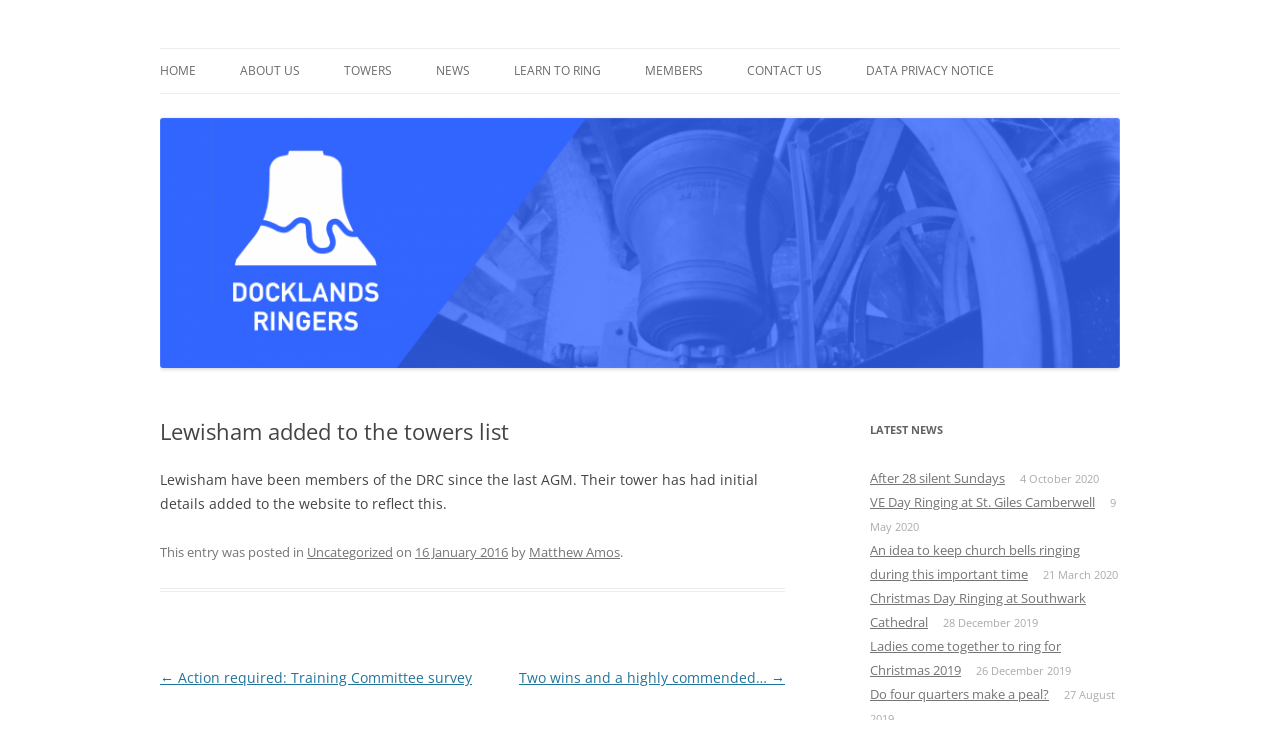

--- FILE ---
content_type: text/html; charset=UTF-8
request_url: http://www.docklandsringers.co.uk/2016/01/lewisham-added-to-the-towers-list/
body_size: 10434
content:
<!DOCTYPE html>
<!--[if IE 7]>
<html class="ie ie7" lang="en-GB">
<![endif]-->
<!--[if IE 8]>
<html class="ie ie8" lang="en-GB">
<![endif]-->
<!--[if !(IE 7) & !(IE 8)]><!-->
<html lang="en-GB">
<!--<![endif]-->
<head>
<meta charset="UTF-8" />
<meta name="viewport" content="width=device-width, initial-scale=1.0" />
<title>Lewisham added to the towers list | Docklands Ringers</title>
<link rel="profile" href="https://gmpg.org/xfn/11" />
<link rel="pingback" href="http://www.docklandsringers.co.uk/xmlrpc.php">
<!--[if lt IE 9]>
<script src="http://www.docklandsringers.co.uk/wp-content/themes/twentytwelve/js/html5.js?ver=3.7.0" type="text/javascript"></script>
<![endif]-->
<meta name='robots' content='max-image-preview:large' />
	<style>img:is([sizes="auto" i], [sizes^="auto," i]) { contain-intrinsic-size: 3000px 1500px }</style>
	<link rel="alternate" type="application/rss+xml" title="Docklands Ringers &raquo; Feed" href="http://www.docklandsringers.co.uk/feed/" />
<link rel="alternate" type="application/rss+xml" title="Docklands Ringers &raquo; Comments Feed" href="http://www.docklandsringers.co.uk/comments/feed/" />
<script type="text/javascript">
/* <![CDATA[ */
window._wpemojiSettings = {"baseUrl":"https:\/\/s.w.org\/images\/core\/emoji\/16.0.1\/72x72\/","ext":".png","svgUrl":"https:\/\/s.w.org\/images\/core\/emoji\/16.0.1\/svg\/","svgExt":".svg","source":{"concatemoji":"http:\/\/www.docklandsringers.co.uk\/wp-includes\/js\/wp-emoji-release.min.js?ver=6.8.2"}};
/*! This file is auto-generated */
!function(s,n){var o,i,e;function c(e){try{var t={supportTests:e,timestamp:(new Date).valueOf()};sessionStorage.setItem(o,JSON.stringify(t))}catch(e){}}function p(e,t,n){e.clearRect(0,0,e.canvas.width,e.canvas.height),e.fillText(t,0,0);var t=new Uint32Array(e.getImageData(0,0,e.canvas.width,e.canvas.height).data),a=(e.clearRect(0,0,e.canvas.width,e.canvas.height),e.fillText(n,0,0),new Uint32Array(e.getImageData(0,0,e.canvas.width,e.canvas.height).data));return t.every(function(e,t){return e===a[t]})}function u(e,t){e.clearRect(0,0,e.canvas.width,e.canvas.height),e.fillText(t,0,0);for(var n=e.getImageData(16,16,1,1),a=0;a<n.data.length;a++)if(0!==n.data[a])return!1;return!0}function f(e,t,n,a){switch(t){case"flag":return n(e,"\ud83c\udff3\ufe0f\u200d\u26a7\ufe0f","\ud83c\udff3\ufe0f\u200b\u26a7\ufe0f")?!1:!n(e,"\ud83c\udde8\ud83c\uddf6","\ud83c\udde8\u200b\ud83c\uddf6")&&!n(e,"\ud83c\udff4\udb40\udc67\udb40\udc62\udb40\udc65\udb40\udc6e\udb40\udc67\udb40\udc7f","\ud83c\udff4\u200b\udb40\udc67\u200b\udb40\udc62\u200b\udb40\udc65\u200b\udb40\udc6e\u200b\udb40\udc67\u200b\udb40\udc7f");case"emoji":return!a(e,"\ud83e\udedf")}return!1}function g(e,t,n,a){var r="undefined"!=typeof WorkerGlobalScope&&self instanceof WorkerGlobalScope?new OffscreenCanvas(300,150):s.createElement("canvas"),o=r.getContext("2d",{willReadFrequently:!0}),i=(o.textBaseline="top",o.font="600 32px Arial",{});return e.forEach(function(e){i[e]=t(o,e,n,a)}),i}function t(e){var t=s.createElement("script");t.src=e,t.defer=!0,s.head.appendChild(t)}"undefined"!=typeof Promise&&(o="wpEmojiSettingsSupports",i=["flag","emoji"],n.supports={everything:!0,everythingExceptFlag:!0},e=new Promise(function(e){s.addEventListener("DOMContentLoaded",e,{once:!0})}),new Promise(function(t){var n=function(){try{var e=JSON.parse(sessionStorage.getItem(o));if("object"==typeof e&&"number"==typeof e.timestamp&&(new Date).valueOf()<e.timestamp+604800&&"object"==typeof e.supportTests)return e.supportTests}catch(e){}return null}();if(!n){if("undefined"!=typeof Worker&&"undefined"!=typeof OffscreenCanvas&&"undefined"!=typeof URL&&URL.createObjectURL&&"undefined"!=typeof Blob)try{var e="postMessage("+g.toString()+"("+[JSON.stringify(i),f.toString(),p.toString(),u.toString()].join(",")+"));",a=new Blob([e],{type:"text/javascript"}),r=new Worker(URL.createObjectURL(a),{name:"wpTestEmojiSupports"});return void(r.onmessage=function(e){c(n=e.data),r.terminate(),t(n)})}catch(e){}c(n=g(i,f,p,u))}t(n)}).then(function(e){for(var t in e)n.supports[t]=e[t],n.supports.everything=n.supports.everything&&n.supports[t],"flag"!==t&&(n.supports.everythingExceptFlag=n.supports.everythingExceptFlag&&n.supports[t]);n.supports.everythingExceptFlag=n.supports.everythingExceptFlag&&!n.supports.flag,n.DOMReady=!1,n.readyCallback=function(){n.DOMReady=!0}}).then(function(){return e}).then(function(){var e;n.supports.everything||(n.readyCallback(),(e=n.source||{}).concatemoji?t(e.concatemoji):e.wpemoji&&e.twemoji&&(t(e.twemoji),t(e.wpemoji)))}))}((window,document),window._wpemojiSettings);
/* ]]> */
</script>
<style id='wp-emoji-styles-inline-css' type='text/css'>

	img.wp-smiley, img.emoji {
		display: inline !important;
		border: none !important;
		box-shadow: none !important;
		height: 1em !important;
		width: 1em !important;
		margin: 0 0.07em !important;
		vertical-align: -0.1em !important;
		background: none !important;
		padding: 0 !important;
	}
</style>
<link rel='stylesheet' id='wp-block-library-css' href='http://www.docklandsringers.co.uk/wp-includes/css/dist/block-library/style.min.css?ver=6.8.2' type='text/css' media='all' />
<style id='wp-block-library-theme-inline-css' type='text/css'>
.wp-block-audio :where(figcaption){color:#555;font-size:13px;text-align:center}.is-dark-theme .wp-block-audio :where(figcaption){color:#ffffffa6}.wp-block-audio{margin:0 0 1em}.wp-block-code{border:1px solid #ccc;border-radius:4px;font-family:Menlo,Consolas,monaco,monospace;padding:.8em 1em}.wp-block-embed :where(figcaption){color:#555;font-size:13px;text-align:center}.is-dark-theme .wp-block-embed :where(figcaption){color:#ffffffa6}.wp-block-embed{margin:0 0 1em}.blocks-gallery-caption{color:#555;font-size:13px;text-align:center}.is-dark-theme .blocks-gallery-caption{color:#ffffffa6}:root :where(.wp-block-image figcaption){color:#555;font-size:13px;text-align:center}.is-dark-theme :root :where(.wp-block-image figcaption){color:#ffffffa6}.wp-block-image{margin:0 0 1em}.wp-block-pullquote{border-bottom:4px solid;border-top:4px solid;color:currentColor;margin-bottom:1.75em}.wp-block-pullquote cite,.wp-block-pullquote footer,.wp-block-pullquote__citation{color:currentColor;font-size:.8125em;font-style:normal;text-transform:uppercase}.wp-block-quote{border-left:.25em solid;margin:0 0 1.75em;padding-left:1em}.wp-block-quote cite,.wp-block-quote footer{color:currentColor;font-size:.8125em;font-style:normal;position:relative}.wp-block-quote:where(.has-text-align-right){border-left:none;border-right:.25em solid;padding-left:0;padding-right:1em}.wp-block-quote:where(.has-text-align-center){border:none;padding-left:0}.wp-block-quote.is-large,.wp-block-quote.is-style-large,.wp-block-quote:where(.is-style-plain){border:none}.wp-block-search .wp-block-search__label{font-weight:700}.wp-block-search__button{border:1px solid #ccc;padding:.375em .625em}:where(.wp-block-group.has-background){padding:1.25em 2.375em}.wp-block-separator.has-css-opacity{opacity:.4}.wp-block-separator{border:none;border-bottom:2px solid;margin-left:auto;margin-right:auto}.wp-block-separator.has-alpha-channel-opacity{opacity:1}.wp-block-separator:not(.is-style-wide):not(.is-style-dots){width:100px}.wp-block-separator.has-background:not(.is-style-dots){border-bottom:none;height:1px}.wp-block-separator.has-background:not(.is-style-wide):not(.is-style-dots){height:2px}.wp-block-table{margin:0 0 1em}.wp-block-table td,.wp-block-table th{word-break:normal}.wp-block-table :where(figcaption){color:#555;font-size:13px;text-align:center}.is-dark-theme .wp-block-table :where(figcaption){color:#ffffffa6}.wp-block-video :where(figcaption){color:#555;font-size:13px;text-align:center}.is-dark-theme .wp-block-video :where(figcaption){color:#ffffffa6}.wp-block-video{margin:0 0 1em}:root :where(.wp-block-template-part.has-background){margin-bottom:0;margin-top:0;padding:1.25em 2.375em}
</style>
<style id='classic-theme-styles-inline-css' type='text/css'>
/*! This file is auto-generated */
.wp-block-button__link{color:#fff;background-color:#32373c;border-radius:9999px;box-shadow:none;text-decoration:none;padding:calc(.667em + 2px) calc(1.333em + 2px);font-size:1.125em}.wp-block-file__button{background:#32373c;color:#fff;text-decoration:none}
</style>
<style id='pdfemb-pdf-embedder-viewer-style-inline-css' type='text/css'>
.wp-block-pdfemb-pdf-embedder-viewer{max-width:none}

</style>
<style id='global-styles-inline-css' type='text/css'>
:root{--wp--preset--aspect-ratio--square: 1;--wp--preset--aspect-ratio--4-3: 4/3;--wp--preset--aspect-ratio--3-4: 3/4;--wp--preset--aspect-ratio--3-2: 3/2;--wp--preset--aspect-ratio--2-3: 2/3;--wp--preset--aspect-ratio--16-9: 16/9;--wp--preset--aspect-ratio--9-16: 9/16;--wp--preset--color--black: #000000;--wp--preset--color--cyan-bluish-gray: #abb8c3;--wp--preset--color--white: #fff;--wp--preset--color--pale-pink: #f78da7;--wp--preset--color--vivid-red: #cf2e2e;--wp--preset--color--luminous-vivid-orange: #ff6900;--wp--preset--color--luminous-vivid-amber: #fcb900;--wp--preset--color--light-green-cyan: #7bdcb5;--wp--preset--color--vivid-green-cyan: #00d084;--wp--preset--color--pale-cyan-blue: #8ed1fc;--wp--preset--color--vivid-cyan-blue: #0693e3;--wp--preset--color--vivid-purple: #9b51e0;--wp--preset--color--blue: #21759b;--wp--preset--color--dark-gray: #444;--wp--preset--color--medium-gray: #9f9f9f;--wp--preset--color--light-gray: #e6e6e6;--wp--preset--gradient--vivid-cyan-blue-to-vivid-purple: linear-gradient(135deg,rgba(6,147,227,1) 0%,rgb(155,81,224) 100%);--wp--preset--gradient--light-green-cyan-to-vivid-green-cyan: linear-gradient(135deg,rgb(122,220,180) 0%,rgb(0,208,130) 100%);--wp--preset--gradient--luminous-vivid-amber-to-luminous-vivid-orange: linear-gradient(135deg,rgba(252,185,0,1) 0%,rgba(255,105,0,1) 100%);--wp--preset--gradient--luminous-vivid-orange-to-vivid-red: linear-gradient(135deg,rgba(255,105,0,1) 0%,rgb(207,46,46) 100%);--wp--preset--gradient--very-light-gray-to-cyan-bluish-gray: linear-gradient(135deg,rgb(238,238,238) 0%,rgb(169,184,195) 100%);--wp--preset--gradient--cool-to-warm-spectrum: linear-gradient(135deg,rgb(74,234,220) 0%,rgb(151,120,209) 20%,rgb(207,42,186) 40%,rgb(238,44,130) 60%,rgb(251,105,98) 80%,rgb(254,248,76) 100%);--wp--preset--gradient--blush-light-purple: linear-gradient(135deg,rgb(255,206,236) 0%,rgb(152,150,240) 100%);--wp--preset--gradient--blush-bordeaux: linear-gradient(135deg,rgb(254,205,165) 0%,rgb(254,45,45) 50%,rgb(107,0,62) 100%);--wp--preset--gradient--luminous-dusk: linear-gradient(135deg,rgb(255,203,112) 0%,rgb(199,81,192) 50%,rgb(65,88,208) 100%);--wp--preset--gradient--pale-ocean: linear-gradient(135deg,rgb(255,245,203) 0%,rgb(182,227,212) 50%,rgb(51,167,181) 100%);--wp--preset--gradient--electric-grass: linear-gradient(135deg,rgb(202,248,128) 0%,rgb(113,206,126) 100%);--wp--preset--gradient--midnight: linear-gradient(135deg,rgb(2,3,129) 0%,rgb(40,116,252) 100%);--wp--preset--font-size--small: 13px;--wp--preset--font-size--medium: 20px;--wp--preset--font-size--large: 36px;--wp--preset--font-size--x-large: 42px;--wp--preset--spacing--20: 0.44rem;--wp--preset--spacing--30: 0.67rem;--wp--preset--spacing--40: 1rem;--wp--preset--spacing--50: 1.5rem;--wp--preset--spacing--60: 2.25rem;--wp--preset--spacing--70: 3.38rem;--wp--preset--spacing--80: 5.06rem;--wp--preset--shadow--natural: 6px 6px 9px rgba(0, 0, 0, 0.2);--wp--preset--shadow--deep: 12px 12px 50px rgba(0, 0, 0, 0.4);--wp--preset--shadow--sharp: 6px 6px 0px rgba(0, 0, 0, 0.2);--wp--preset--shadow--outlined: 6px 6px 0px -3px rgba(255, 255, 255, 1), 6px 6px rgba(0, 0, 0, 1);--wp--preset--shadow--crisp: 6px 6px 0px rgba(0, 0, 0, 1);}:where(.is-layout-flex){gap: 0.5em;}:where(.is-layout-grid){gap: 0.5em;}body .is-layout-flex{display: flex;}.is-layout-flex{flex-wrap: wrap;align-items: center;}.is-layout-flex > :is(*, div){margin: 0;}body .is-layout-grid{display: grid;}.is-layout-grid > :is(*, div){margin: 0;}:where(.wp-block-columns.is-layout-flex){gap: 2em;}:where(.wp-block-columns.is-layout-grid){gap: 2em;}:where(.wp-block-post-template.is-layout-flex){gap: 1.25em;}:where(.wp-block-post-template.is-layout-grid){gap: 1.25em;}.has-black-color{color: var(--wp--preset--color--black) !important;}.has-cyan-bluish-gray-color{color: var(--wp--preset--color--cyan-bluish-gray) !important;}.has-white-color{color: var(--wp--preset--color--white) !important;}.has-pale-pink-color{color: var(--wp--preset--color--pale-pink) !important;}.has-vivid-red-color{color: var(--wp--preset--color--vivid-red) !important;}.has-luminous-vivid-orange-color{color: var(--wp--preset--color--luminous-vivid-orange) !important;}.has-luminous-vivid-amber-color{color: var(--wp--preset--color--luminous-vivid-amber) !important;}.has-light-green-cyan-color{color: var(--wp--preset--color--light-green-cyan) !important;}.has-vivid-green-cyan-color{color: var(--wp--preset--color--vivid-green-cyan) !important;}.has-pale-cyan-blue-color{color: var(--wp--preset--color--pale-cyan-blue) !important;}.has-vivid-cyan-blue-color{color: var(--wp--preset--color--vivid-cyan-blue) !important;}.has-vivid-purple-color{color: var(--wp--preset--color--vivid-purple) !important;}.has-black-background-color{background-color: var(--wp--preset--color--black) !important;}.has-cyan-bluish-gray-background-color{background-color: var(--wp--preset--color--cyan-bluish-gray) !important;}.has-white-background-color{background-color: var(--wp--preset--color--white) !important;}.has-pale-pink-background-color{background-color: var(--wp--preset--color--pale-pink) !important;}.has-vivid-red-background-color{background-color: var(--wp--preset--color--vivid-red) !important;}.has-luminous-vivid-orange-background-color{background-color: var(--wp--preset--color--luminous-vivid-orange) !important;}.has-luminous-vivid-amber-background-color{background-color: var(--wp--preset--color--luminous-vivid-amber) !important;}.has-light-green-cyan-background-color{background-color: var(--wp--preset--color--light-green-cyan) !important;}.has-vivid-green-cyan-background-color{background-color: var(--wp--preset--color--vivid-green-cyan) !important;}.has-pale-cyan-blue-background-color{background-color: var(--wp--preset--color--pale-cyan-blue) !important;}.has-vivid-cyan-blue-background-color{background-color: var(--wp--preset--color--vivid-cyan-blue) !important;}.has-vivid-purple-background-color{background-color: var(--wp--preset--color--vivid-purple) !important;}.has-black-border-color{border-color: var(--wp--preset--color--black) !important;}.has-cyan-bluish-gray-border-color{border-color: var(--wp--preset--color--cyan-bluish-gray) !important;}.has-white-border-color{border-color: var(--wp--preset--color--white) !important;}.has-pale-pink-border-color{border-color: var(--wp--preset--color--pale-pink) !important;}.has-vivid-red-border-color{border-color: var(--wp--preset--color--vivid-red) !important;}.has-luminous-vivid-orange-border-color{border-color: var(--wp--preset--color--luminous-vivid-orange) !important;}.has-luminous-vivid-amber-border-color{border-color: var(--wp--preset--color--luminous-vivid-amber) !important;}.has-light-green-cyan-border-color{border-color: var(--wp--preset--color--light-green-cyan) !important;}.has-vivid-green-cyan-border-color{border-color: var(--wp--preset--color--vivid-green-cyan) !important;}.has-pale-cyan-blue-border-color{border-color: var(--wp--preset--color--pale-cyan-blue) !important;}.has-vivid-cyan-blue-border-color{border-color: var(--wp--preset--color--vivid-cyan-blue) !important;}.has-vivid-purple-border-color{border-color: var(--wp--preset--color--vivid-purple) !important;}.has-vivid-cyan-blue-to-vivid-purple-gradient-background{background: var(--wp--preset--gradient--vivid-cyan-blue-to-vivid-purple) !important;}.has-light-green-cyan-to-vivid-green-cyan-gradient-background{background: var(--wp--preset--gradient--light-green-cyan-to-vivid-green-cyan) !important;}.has-luminous-vivid-amber-to-luminous-vivid-orange-gradient-background{background: var(--wp--preset--gradient--luminous-vivid-amber-to-luminous-vivid-orange) !important;}.has-luminous-vivid-orange-to-vivid-red-gradient-background{background: var(--wp--preset--gradient--luminous-vivid-orange-to-vivid-red) !important;}.has-very-light-gray-to-cyan-bluish-gray-gradient-background{background: var(--wp--preset--gradient--very-light-gray-to-cyan-bluish-gray) !important;}.has-cool-to-warm-spectrum-gradient-background{background: var(--wp--preset--gradient--cool-to-warm-spectrum) !important;}.has-blush-light-purple-gradient-background{background: var(--wp--preset--gradient--blush-light-purple) !important;}.has-blush-bordeaux-gradient-background{background: var(--wp--preset--gradient--blush-bordeaux) !important;}.has-luminous-dusk-gradient-background{background: var(--wp--preset--gradient--luminous-dusk) !important;}.has-pale-ocean-gradient-background{background: var(--wp--preset--gradient--pale-ocean) !important;}.has-electric-grass-gradient-background{background: var(--wp--preset--gradient--electric-grass) !important;}.has-midnight-gradient-background{background: var(--wp--preset--gradient--midnight) !important;}.has-small-font-size{font-size: var(--wp--preset--font-size--small) !important;}.has-medium-font-size{font-size: var(--wp--preset--font-size--medium) !important;}.has-large-font-size{font-size: var(--wp--preset--font-size--large) !important;}.has-x-large-font-size{font-size: var(--wp--preset--font-size--x-large) !important;}
:where(.wp-block-post-template.is-layout-flex){gap: 1.25em;}:where(.wp-block-post-template.is-layout-grid){gap: 1.25em;}
:where(.wp-block-columns.is-layout-flex){gap: 2em;}:where(.wp-block-columns.is-layout-grid){gap: 2em;}
:root :where(.wp-block-pullquote){font-size: 1.5em;line-height: 1.6;}
</style>
<link rel='stylesheet' id='twentytwelve-fonts-css' href='http://www.docklandsringers.co.uk/wp-content/themes/twentytwelve/fonts/font-open-sans.css?ver=20230328' type='text/css' media='all' />
<link rel='stylesheet' id='twentytwelve-style-css' href='http://www.docklandsringers.co.uk/wp-content/themes/twentytwelve/style.css?ver=20250415' type='text/css' media='all' />
<link rel='stylesheet' id='twentytwelve-block-style-css' href='http://www.docklandsringers.co.uk/wp-content/themes/twentytwelve/css/blocks.css?ver=20240812' type='text/css' media='all' />
<!--[if lt IE 9]>
<link rel='stylesheet' id='twentytwelve-ie-css' href='http://www.docklandsringers.co.uk/wp-content/themes/twentytwelve/css/ie.css?ver=20240722' type='text/css' media='all' />
<![endif]-->
<link rel='stylesheet' id='dashicons-css' href='http://www.docklandsringers.co.uk/wp-includes/css/dashicons.min.css?ver=6.8.2' type='text/css' media='all' />
<link rel='stylesheet' id='my-calendar-lists-css' href='http://www.docklandsringers.co.uk/wp-content/plugins/my-calendar/css/list-presets.css?ver=3.6.7' type='text/css' media='all' />
<link rel='stylesheet' id='my-calendar-reset-css' href='http://www.docklandsringers.co.uk/wp-content/plugins/my-calendar/css/reset.css?ver=3.6.7' type='text/css' media='all' />
<link rel='stylesheet' id='my-calendar-style-css' href='http://www.docklandsringers.co.uk/wp-content/plugins/my-calendar/styles/light.css?ver=3.6.7-light-css' type='text/css' media='all' />
<style id='my-calendar-style-inline-css' type='text/css'>

/* Styles by My Calendar - Joe Dolson https://www.joedolson.com/ */

.my-calendar-modal .event-title svg { background-color: #F6F79B; padding: 3px; }
.mc-main .mc_general .event-title, .mc-main .mc_general .event-title a { background: #F6F79B !important; color: #000000 !important; }
.mc-main .mc_general .event-title button { background: #F6F79B !important; color: #000000 !important; }
.mc-main .mc_general .event-title a:hover, .mc-main .mc_general .event-title a:focus { background: #ffffce !important;}
.mc-main .mc_general .event-title button:hover, .mc-main .mc_general .event-title button:focus { background: #ffffce !important;}
.my-calendar-modal .event-title svg { background-color: #00ffcc; padding: 3px; }
.mc-main .mc_practice .event-title, .mc-main .mc_practice .event-title a { background: #00ffcc !important; color: #000000 !important; }
.mc-main .mc_practice .event-title button { background: #00ffcc !important; color: #000000 !important; }
.mc-main .mc_practice .event-title a:hover, .mc-main .mc_practice .event-title a:focus { background: #33ffff !important;}
.mc-main .mc_practice .event-title button:hover, .mc-main .mc_practice .event-title button:focus { background: #33ffff !important;}
.my-calendar-modal .event-title svg { background-color: #ffff00; padding: 3px; }
.mc-main .mc_training .event-title, .mc-main .mc_training .event-title a { background: #ffff00 !important; color: #000000 !important; }
.mc-main .mc_training .event-title button { background: #ffff00 !important; color: #000000 !important; }
.mc-main .mc_training .event-title a:hover, .mc-main .mc_training .event-title a:focus { background: #ffff33 !important;}
.mc-main .mc_training .event-title button:hover, .mc-main .mc_training .event-title button:focus { background: #ffff33 !important;}
.my-calendar-modal .event-title svg { background-color: #ff99ff; padding: 3px; }
.mc-main .mc_event .event-title, .mc-main .mc_event .event-title a { background: #ff99ff !important; color: #000000 !important; }
.mc-main .mc_event .event-title button { background: #ff99ff !important; color: #000000 !important; }
.mc-main .mc_event .event-title a:hover, .mc-main .mc_event .event-title a:focus { background: #ffccff !important;}
.mc-main .mc_event .event-title button:hover, .mc-main .mc_event .event-title button:focus { background: #ffccff !important;}
.my-calendar-modal .event-title svg { background-color: #99cc00; padding: 3px; }
.mc-main .mc_wedding .event-title, .mc-main .mc_wedding .event-title a { background: #99cc00 !important; color: #000000 !important; }
.mc-main .mc_wedding .event-title button { background: #99cc00 !important; color: #000000 !important; }
.mc-main .mc_wedding .event-title a:hover, .mc-main .mc_wedding .event-title a:focus { background: #ccff33 !important;}
.mc-main .mc_wedding .event-title button:hover, .mc-main .mc_wedding .event-title button:focus { background: #ccff33 !important;}
.my-calendar-modal .event-title svg { background-color: #cccccc; padding: 3px; }
.mc-main .mc_rotherhithe-ringing .event-title, .mc-main .mc_rotherhithe-ringing .event-title a { background: #cccccc !important; color: #000000 !important; }
.mc-main .mc_rotherhithe-ringing .event-title button { background: #cccccc !important; color: #000000 !important; }
.mc-main .mc_rotherhithe-ringing .event-title a:hover, .mc-main .mc_rotherhithe-ringing .event-title a:focus { background: #ffffff !important;}
.mc-main .mc_rotherhithe-ringing .event-title button:hover, .mc-main .mc_rotherhithe-ringing .event-title button:focus { background: #ffffff !important;}
.my-calendar-modal .event-title svg { background-color: #FF0000; padding: 3px; }
.mc-main .mc_meeting .event-title, .mc-main .mc_meeting .event-title a { background: #FF0000 !important; color: #ffffff !important; }
.mc-main .mc_meeting .event-title button { background: #FF0000 !important; color: #ffffff !important; }
.mc-main .mc_meeting .event-title a:hover, .mc-main .mc_meeting .event-title a:focus { background: #cc0000 !important;}
.mc-main .mc_meeting .event-title button:hover, .mc-main .mc_meeting .event-title button:focus { background: #cc0000 !important;}
.my-calendar-modal .event-title svg { background-color: #3888b0; padding: 3px; }
.mc-main .mc_cancellations .event-title, .mc-main .mc_cancellations .event-title a { background: #3888b0 !important; color: #ffffff !important; }
.mc-main .mc_cancellations .event-title button { background: #3888b0 !important; color: #ffffff !important; }
.mc-main .mc_cancellations .event-title a:hover, .mc-main .mc_cancellations .event-title a:focus { background: #05557d !important;}
.mc-main .mc_cancellations .event-title button:hover, .mc-main .mc_cancellations .event-title button:focus { background: #05557d !important;}
.mc-main, .mc-event, .my-calendar-modal, .my-calendar-modal-overlay, .mc-event-list {--primary-dark: #313233; --primary-light: #fff; --secondary-light: #fff; --secondary-dark: #000; --highlight-dark: #666; --highlight-light: #efefef; --close-button: #b32d2e; --search-highlight-bg: #f5e6ab; --navbar-background: transparent; --nav-button-bg: #fff; --nav-button-color: #313233; --nav-button-border: #313233; --nav-input-border: #313233; --nav-input-background: #fff; --nav-input-color: #313233; --grid-cell-border: #0000001f; --grid-header-border: #313233; --grid-header-color: #313233; --grid-weekend-color: #313233; --grid-header-bg: transparent; --grid-weekend-bg: transparent; --grid-cell-background: transparent; --current-day-border: #313233; --current-day-color: #313233; --current-day-bg: transparent; --date-has-events-bg: #313233; --date-has-events-color: #f6f7f7; --calendar-heading: clamp( 1.125rem, 24px, 2.5rem ); --event-title: clamp( 1.25rem, 24px, 2.5rem ); --grid-date: 16px; --grid-date-heading: clamp( .75rem, 16px, 1.5rem ); --modal-title: 1.5rem; --navigation-controls: clamp( .75rem, 16px, 1.5rem ); --card-heading: 1.125rem; --list-date: 1.25rem; --author-card: clamp( .75rem, 14px, 1.5rem); --single-event-title: clamp( 1.25rem, 24px, 2.5rem ); --mini-time-text: clamp( .75rem, 14px 1.25rem ); --list-event-date: 1.25rem; --list-event-title: 1.2rem; --grid-max-width: 1260px; --list-preset-border-color: #000000; --list-preset-stripe-background: rgba( 0,0,0,.04 ); --list-preset-date-badge-background: #000; --list-preset-date-badge-color: #fff; --list-preset-background: transparent; --category-mc_general: #F6F79B; --category-mc_practice: #00ffcc; --category-mc_training: #ffff00; --category-mc_event: #ff99ff; --category-mc_wedding: #99cc00; --category-mc_rotherhithe-ringing: #cccccc; --category-mc_meeting: #FF0000; --category-mc_cancellations: #3888b0; }
</style>
<script type="text/javascript" src="http://www.docklandsringers.co.uk/wp-includes/js/jquery/jquery.min.js?ver=3.7.1" id="jquery-core-js"></script>
<script type="text/javascript" src="http://www.docklandsringers.co.uk/wp-includes/js/jquery/jquery-migrate.min.js?ver=3.4.1" id="jquery-migrate-js"></script>
<script type="text/javascript" src="http://www.docklandsringers.co.uk/wp-content/themes/twentytwelve/js/navigation.js?ver=20250303" id="twentytwelve-navigation-js" defer="defer" data-wp-strategy="defer"></script>
<link rel="https://api.w.org/" href="http://www.docklandsringers.co.uk/wp-json/" /><link rel="alternate" title="JSON" type="application/json" href="http://www.docklandsringers.co.uk/wp-json/wp/v2/posts/3011" /><link rel="EditURI" type="application/rsd+xml" title="RSD" href="http://www.docklandsringers.co.uk/xmlrpc.php?rsd" />
<meta name="generator" content="WordPress 6.8.2" />
<link rel="canonical" href="http://www.docklandsringers.co.uk/2016/01/lewisham-added-to-the-towers-list/" />
<link rel='shortlink' href='http://www.docklandsringers.co.uk/?p=3011' />
<link rel="alternate" title="oEmbed (JSON)" type="application/json+oembed" href="http://www.docklandsringers.co.uk/wp-json/oembed/1.0/embed?url=http%3A%2F%2Fwww.docklandsringers.co.uk%2F2016%2F01%2Flewisham-added-to-the-towers-list%2F" />
<link rel="alternate" title="oEmbed (XML)" type="text/xml+oembed" href="http://www.docklandsringers.co.uk/wp-json/oembed/1.0/embed?url=http%3A%2F%2Fwww.docklandsringers.co.uk%2F2016%2F01%2Flewisham-added-to-the-towers-list%2F&#038;format=xml" />
	<style type="text/css" id="twentytwelve-header-css">
		.site-title,
	.site-description {
		position: absolute;
		clip-path: inset(50%);
	}
			</style>
	<style type="text/css" id="custom-background-css">
body.custom-background { background-color: #ffffff; }
</style>
	</head>

<body class="wp-singular post-template-default single single-post postid-3011 single-format-standard custom-background wp-embed-responsive wp-theme-twentytwelve custom-background-white custom-font-enabled">
<div id="page" class="hfeed site">
	<a class="screen-reader-text skip-link" href="#content">Skip to content</a>
	<header id="masthead" class="site-header">
		<hgroup>
					<h1 class="site-title"><a href="http://www.docklandsringers.co.uk/" rel="home" >Docklands Ringers</a></h1>
			<h2 class="site-description">Bell ringing in East and South-East London</h2>
		</hgroup>

		<nav id="site-navigation" class="main-navigation">
			<button class="menu-toggle">Menu</button>
			<div class="menu-header-menu-container"><ul id="menu-header-menu" class="nav-menu"><li id="menu-item-3654" class="menu-item menu-item-type-custom menu-item-object-custom menu-item-home menu-item-3654"><a href="http://www.docklandsringers.co.uk">Home</a></li>
<li id="menu-item-2793" class="menu-item menu-item-type-post_type menu-item-object-page menu-item-has-children menu-item-2793"><a href="http://www.docklandsringers.co.uk/about/">About Us</a>
<ul class="sub-menu">
	<li id="menu-item-2787" class="menu-item menu-item-type-post_type menu-item-object-page menu-item-2787"><a href="http://www.docklandsringers.co.uk/about/officers/">Who&#8217;s Who</a></li>
	<li id="menu-item-2788" class="menu-item menu-item-type-post_type menu-item-object-page menu-item-2788"><a href="http://www.docklandsringers.co.uk/about/constitution/">Constitution</a></li>
	<li id="menu-item-2747" class="menu-item menu-item-type-post_type menu-item-object-page menu-item-2747"><a href="http://www.docklandsringers.co.uk/about/visitingringers/">Information for Visiting Ringers</a></li>
</ul>
</li>
<li id="menu-item-2748" class="menu-item menu-item-type-post_type menu-item-object-page menu-item-has-children menu-item-2748"><a href="http://www.docklandsringers.co.uk/towers/">Towers</a>
<ul class="sub-menu">
	<li id="menu-item-2749" class="menu-item menu-item-type-post_type menu-item-object-page menu-item-has-children menu-item-2749"><a href="http://www.docklandsringers.co.uk/towers/bermondsey/">Bermondsey</a>
	<ul class="sub-menu">
		<li id="menu-item-2750" class="menu-item menu-item-type-post_type menu-item-object-page menu-item-2750"><a href="http://www.docklandsringers.co.uk/towers/bermondsey/history-of-the-church/">History of the church</a></li>
		<li id="menu-item-2751" class="menu-item menu-item-type-post_type menu-item-object-page menu-item-2751"><a href="http://www.docklandsringers.co.uk/towers/bermondsey/the-restoration-of-st-james-bells/">The Restoration of St James Bells</a></li>
		<li id="menu-item-2752" class="menu-item menu-item-type-post_type menu-item-object-page menu-item-2752"><a href="http://www.docklandsringers.co.uk/towers/bermondsey/weights-notes-and-inscriptions/">Weights, notes and inscriptions</a></li>
	</ul>
</li>
	<li id="menu-item-2753" class="menu-item menu-item-type-post_type menu-item-object-page menu-item-has-children menu-item-2753"><a href="http://www.docklandsringers.co.uk/towers/camberwell/">Camberwell</a>
	<ul class="sub-menu">
		<li id="menu-item-2754" class="menu-item menu-item-type-post_type menu-item-object-page menu-item-2754"><a href="http://www.docklandsringers.co.uk/towers/camberwell/weights-notes-and-inscriptions/">Weights, Notes and Inscriptions</a></li>
	</ul>
</li>
	<li id="menu-item-2755" class="menu-item menu-item-type-post_type menu-item-object-page menu-item-2755"><a href="http://www.docklandsringers.co.uk/towers/greenwich/">Greenwich (No longer part of the DRC)</a></li>
	<li id="menu-item-2756" class="menu-item menu-item-type-post_type menu-item-object-page menu-item-has-children menu-item-2756"><a href="http://www.docklandsringers.co.uk/towers/isleofdogs/">Isle of Dogs</a>
	<ul class="sub-menu">
		<li id="menu-item-2757" class="menu-item menu-item-type-post_type menu-item-object-page menu-item-2757"><a href="http://www.docklandsringers.co.uk/towers/isleofdogs/inscriptions-on-the-bells/">Inscriptions on the bells</a></li>
		<li id="menu-item-2758" class="menu-item menu-item-type-post_type menu-item-object-page menu-item-2758"><a href="http://www.docklandsringers.co.uk/towers/isleofdogs/restoration-of-the-bells/">Restoration of the bells</a></li>
	</ul>
</li>
	<li id="menu-item-3010" class="menu-item menu-item-type-post_type menu-item-object-page menu-item-3010"><a href="http://www.docklandsringers.co.uk/towers/lewisham/">Lewisham</a></li>
	<li id="menu-item-2759" class="menu-item menu-item-type-post_type menu-item-object-page menu-item-has-children menu-item-2759"><a href="http://www.docklandsringers.co.uk/towers/limehouse/">Limehouse</a>
	<ul class="sub-menu">
		<li id="menu-item-2760" class="menu-item menu-item-type-post_type menu-item-object-page menu-item-2760"><a href="http://www.docklandsringers.co.uk/towers/limehouse/the-addition-of-two-bells/">The addition of two bells</a></li>
		<li id="menu-item-2761" class="menu-item menu-item-type-post_type menu-item-object-page menu-item-2761"><a href="http://www.docklandsringers.co.uk/towers/limehouse/weights-notes-and-inscriptions/">Weights, Notes and Inscriptions</a></li>
	</ul>
</li>
	<li id="menu-item-2762" class="menu-item menu-item-type-post_type menu-item-object-page menu-item-has-children menu-item-2762"><a href="http://www.docklandsringers.co.uk/towers/poplar/">Poplar</a>
	<ul class="sub-menu">
		<li id="menu-item-2763" class="menu-item menu-item-type-post_type menu-item-object-page menu-item-2763"><a href="http://www.docklandsringers.co.uk/towers/poplar/bells-and-inscriptions/">Weights, notes and inscriptions</a></li>
	</ul>
</li>
	<li id="menu-item-2764" class="menu-item menu-item-type-post_type menu-item-object-page menu-item-has-children menu-item-2764"><a href="http://www.docklandsringers.co.uk/towers/rotherhithe/">Rotherhithe</a>
	<ul class="sub-menu">
		<li id="menu-item-2765" class="menu-item menu-item-type-post_type menu-item-object-page menu-item-2765"><a href="http://www.docklandsringers.co.uk/towers/rotherhithe/history-of-the-church/">History of the church</a></li>
		<li id="menu-item-2766" class="menu-item menu-item-type-post_type menu-item-object-page menu-item-2766"><a href="http://www.docklandsringers.co.uk/towers/rotherhithe/history-of-the-bells/">History of the bells</a></li>
		<li id="menu-item-2767" class="menu-item menu-item-type-post_type menu-item-object-page menu-item-2767"><a href="http://www.docklandsringers.co.uk/towers/rotherhithe/restoration-of-the-bells-1996-99/">Restoration of the bells 1996-99</a></li>
		<li id="menu-item-2768" class="menu-item menu-item-type-post_type menu-item-object-page menu-item-2768"><a href="http://www.docklandsringers.co.uk/towers/rotherhithe/peals-rung-on-the-bells/">Peals rung on the bells</a></li>
		<li id="menu-item-2769" class="menu-item menu-item-type-post_type menu-item-object-page menu-item-2769"><a href="http://www.docklandsringers.co.uk/towers/rotherhithe/weight-and-notes-of-the-bells/">Weight and notes of the bells</a></li>
	</ul>
</li>
	<li id="menu-item-2770" class="menu-item menu-item-type-post_type menu-item-object-page menu-item-has-children menu-item-2770"><a href="http://www.docklandsringers.co.uk/towers/stepney/">Stepney</a>
	<ul class="sub-menu">
		<li id="menu-item-2771" class="menu-item menu-item-type-post_type menu-item-object-page menu-item-2771"><a href="http://www.docklandsringers.co.uk/towers/stepney/history-of-the-bells-by-elizabeth-lemoine-nov-2011/">History of the bells</a></li>
		<li id="menu-item-2772" class="menu-item menu-item-type-post_type menu-item-object-page menu-item-2772"><a href="http://www.docklandsringers.co.uk/towers/stepney/photies-of-the-ringers/">Photos of the Ringers</a></li>
	</ul>
</li>
	<li id="menu-item-2773" class="menu-item menu-item-type-post_type menu-item-object-page menu-item-has-children menu-item-2773"><a href="http://www.docklandsringers.co.uk/towers/walworth/">Walworth</a>
	<ul class="sub-menu">
		<li id="menu-item-2774" class="menu-item menu-item-type-post_type menu-item-object-page menu-item-2774"><a href="http://www.docklandsringers.co.uk/towers/walworth/history-of-the-church/">History of the church</a></li>
		<li id="menu-item-2775" class="menu-item menu-item-type-post_type menu-item-object-page menu-item-2775"><a href="http://www.docklandsringers.co.uk/towers/walworth/the-old-bellframe/">The old bellframe</a></li>
		<li id="menu-item-2776" class="menu-item menu-item-type-post_type menu-item-object-page menu-item-2776"><a href="http://www.docklandsringers.co.uk/towers/walworth/the-bells-and-inscriptions/">The bells and inscriptions</a></li>
		<li id="menu-item-2777" class="menu-item menu-item-type-post_type menu-item-object-page menu-item-2777"><a href="http://www.docklandsringers.co.uk/towers/walworth/walworth-tower-peals-rung/">Peals Rung at Walworth</a></li>
	</ul>
</li>
	<li id="menu-item-2778" class="menu-item menu-item-type-post_type menu-item-object-page menu-item-2778"><a href="http://www.docklandsringers.co.uk/towers/waterloo/">Waterloo</a></li>
</ul>
</li>
<li id="menu-item-2779" class="menu-item menu-item-type-post_type menu-item-object-page current_page_parent menu-item-has-children menu-item-2779"><a href="http://www.docklandsringers.co.uk/news/">News</a>
<ul class="sub-menu">
	<li id="menu-item-2815" class="menu-item menu-item-type-custom menu-item-object-custom menu-item-2815"><a href="https://groups.google.com/a/docklandsringers.co.uk/forum/#!forum/ringers">Google Group</a></li>
	<li id="menu-item-2892" class="menu-item menu-item-type-custom menu-item-object-custom menu-item-2892"><a href="http://twitter.com/DocksRingers">Twitter @DocksRingers</a></li>
	<li id="menu-item-2893" class="menu-item menu-item-type-custom menu-item-object-custom menu-item-2893"><a href="http://facebook.com/DocksRingers">Facebook /DocksRingers</a></li>
</ul>
</li>
<li id="menu-item-2780" class="menu-item menu-item-type-post_type menu-item-object-page menu-item-has-children menu-item-2780"><a href="http://www.docklandsringers.co.uk/learn/">Learn to ring</a>
<ul class="sub-menu">
	<li id="menu-item-2781" class="menu-item menu-item-type-post_type menu-item-object-page menu-item-2781"><a href="http://www.docklandsringers.co.uk/learn/ltr/">Learning the Ropes</a></li>
</ul>
</li>
<li id="menu-item-2782" class="menu-item menu-item-type-post_type menu-item-object-page menu-item-has-children menu-item-2782"><a href="http://www.docklandsringers.co.uk/members/">Members</a>
<ul class="sub-menu">
	<li id="menu-item-2783" class="menu-item menu-item-type-post_type menu-item-object-page menu-item-2783"><a href="http://www.docklandsringers.co.uk/members/calendar/">Calendar</a></li>
	<li id="menu-item-2784" class="menu-item menu-item-type-post_type menu-item-object-page menu-item-2784"><a href="http://www.docklandsringers.co.uk/members/training-material/">Training Material</a></li>
	<li id="menu-item-2785" class="menu-item menu-item-type-post_type menu-item-object-page menu-item-2785"><a href="http://www.docklandsringers.co.uk/members/minutes-of-dlr-meetings/">Annual General Meeting Minutes</a></li>
	<li id="menu-item-2786" class="menu-item menu-item-type-post_type menu-item-object-page menu-item-2786"><a href="http://www.docklandsringers.co.uk/members/subscribe2-subscribers/">Notify posts by email</a></li>
</ul>
</li>
<li id="menu-item-3032" class="menu-item menu-item-type-custom menu-item-object-custom menu-item-3032"><a href="http://www.docklandsringers.co.uk/contact/?1mailto_id=1">Contact Us</a></li>
<li id="menu-item-3441" class="menu-item menu-item-type-post_type menu-item-object-page menu-item-3441"><a href="http://www.docklandsringers.co.uk/gdpr-notice/">Data Privacy Notice</a></li>
</ul></div>		</nav><!-- #site-navigation -->

				<a href="http://www.docklandsringers.co.uk/"  rel="home"><img src="http://www.docklandsringers.co.uk/wp-content/uploads/2017/12/cropped-DocksRingers-Header1.png" width="2000" height="520" alt="Docklands Ringers" class="header-image" srcset="http://www.docklandsringers.co.uk/wp-content/uploads/2017/12/cropped-DocksRingers-Header1.png 2000w, http://www.docklandsringers.co.uk/wp-content/uploads/2017/12/cropped-DocksRingers-Header1-624x162.png 624w, http://www.docklandsringers.co.uk/wp-content/uploads/2017/12/cropped-DocksRingers-Header1-768x200.png 768w" sizes="(max-width: 2000px) 100vw, 2000px" decoding="async" fetchpriority="high" /></a>
			</header><!-- #masthead -->

	<div id="main" class="wrapper">

	<div id="primary" class="site-content">
		<div id="content" role="main">

			
				
	<article id="post-3011" class="post-3011 post type-post status-publish format-standard hentry category-uncategorized">
				<header class="entry-header">
			
						<h1 class="entry-title">Lewisham added to the towers list</h1>
								</header><!-- .entry-header -->

				<div class="entry-content">
			<div class="page-restrict-output"><p>Lewisham have been members of the DRC since the last AGM. Their tower has had initial details added to the website to reflect this.</p>
</div>					</div><!-- .entry-content -->
		
		<footer class="entry-meta">
			This entry was posted in <a href="http://www.docklandsringers.co.uk/category/uncategorized/" rel="category tag">Uncategorized</a> on <a href="http://www.docklandsringers.co.uk/2016/01/lewisham-added-to-the-towers-list/" title="18:29" rel="bookmark"><time class="entry-date" datetime="2016-01-16T18:29:21+00:00">16 January 2016</time></a><span class="by-author"> by <span class="author vcard"><a class="url fn n" href="http://www.docklandsringers.co.uk/author/matthewamos/" title="View all posts by Matthew Amos" rel="author">Matthew Amos</a></span></span>.								</footer><!-- .entry-meta -->
	</article><!-- #post -->

				<nav class="nav-single">
					<h3 class="assistive-text">Post navigation</h3>
					<span class="nav-previous"><a href="http://www.docklandsringers.co.uk/2016/01/action-required-training-committee-survey/" rel="prev"><span class="meta-nav">&larr;</span> Action required: Training Committee survey</a></span>
					<span class="nav-next"><a href="http://www.docklandsringers.co.uk/2016/03/two-wins-and-a-highly-commended/" rel="next">Two wins and a highly commended&#8230; <span class="meta-nav">&rarr;</span></a></span>
				</nav><!-- .nav-single -->

				
<div id="comments" class="comments-area">

	
	
	
</div><!-- #comments .comments-area -->

			
		</div><!-- #content -->
	</div><!-- #primary -->


			<div id="secondary" class="widget-area" role="complementary">
			
		<aside id="recent-posts-4" class="widget widget_recent_entries">
		<h3 class="widget-title">Latest News</h3>
		<ul>
											<li>
					<a href="http://www.docklandsringers.co.uk/2020/10/after-28-silent-sundays/">After 28 silent Sundays</a>
											<span class="post-date">4 October 2020</span>
									</li>
											<li>
					<a href="http://www.docklandsringers.co.uk/2020/05/ve-day-ringing-at-st-giles-camberwell/">VE Day Ringing at St. Giles Camberwell</a>
											<span class="post-date">9 May 2020</span>
									</li>
											<li>
					<a href="http://www.docklandsringers.co.uk/2020/03/an-idea-to-keep-church-bells-ringing-during-this-important-time/">An idea to keep church bells ringing during this important time</a>
											<span class="post-date">21 March 2020</span>
									</li>
											<li>
					<a href="http://www.docklandsringers.co.uk/2019/12/christmas-day-ringing-at-southwark-cathedral/">Christmas Day Ringing at Southwark Cathedral</a>
											<span class="post-date">28 December 2019</span>
									</li>
											<li>
					<a href="http://www.docklandsringers.co.uk/2019/12/ladies-come-together-to-ring-for-christmas-2019/">Ladies come together to ring for Christmas 2019</a>
											<span class="post-date">26 December 2019</span>
									</li>
											<li>
					<a href="http://www.docklandsringers.co.uk/2019/08/do-four-quarters-make-a-peal/">Do four quarters make a peal?</a>
											<span class="post-date">27 August 2019</span>
									</li>
											<li>
					<a href="http://www.docklandsringers.co.uk/2018/12/christmas-2018/">Christmas 2018</a>
											<span class="post-date">25 December 2018</span>
									</li>
											<li>
					<a href="http://www.docklandsringers.co.uk/2018/12/extra-practice-sessions-an-update/">Extra practice sessions, an update</a>
											<span class="post-date">4 December 2018</span>
									</li>
											<li>
					<a href="http://www.docklandsringers.co.uk/2018/12/crafty-ringers/">Crafty Ringers</a>
											<span class="post-date">1 December 2018</span>
									</li>
											<li>
					<a href="http://www.docklandsringers.co.uk/2018/11/docklands-ringers-agm-striking-competition-2018/">Docklands Ringers AGM &#038; Striking Competition 2018</a>
											<span class="post-date">27 November 2018</span>
									</li>
					</ul>

		</aside><aside id="text-9" class="widget widget_text"><h3 class="widget-title">Members Area</h3>			<div class="textwidget"><p><a href="/wp-admin">Member Login</a><br />
<a href="https://groups.google.com/a/docklandsringers.co.uk/d/forum/ringers">Google Group</a></p>
</div>
		</aside><aside id="text-11" class="widget widget_text"><h3 class="widget-title">About Docklands Ringers</h3>			<div class="textwidget"><p>We are your local bell ringers in Bermondsey, Camberwell, Greenwich, Isle of Dogs, Lewisham, Limehouse, Poplar, Rotherhithe, Stepney, Walworth and Waterloo</p>
</div>
		</aside>		</div><!-- #secondary -->
		</div><!-- #main .wrapper -->
	<footer id="colophon" role="contentinfo">
		<div class="site-info">
									<a href="https://wordpress.org/" class="imprint" title="Semantic Personal Publishing Platform">
				Proudly powered by WordPress			</a>
		</div><!-- .site-info -->
	</footer><!-- #colophon -->
</div><!-- #page -->

<script type="speculationrules">
{"prefetch":[{"source":"document","where":{"and":[{"href_matches":"\/*"},{"not":{"href_matches":["\/wp-*.php","\/wp-admin\/*","\/wp-content\/uploads\/*","\/wp-content\/*","\/wp-content\/plugins\/*","\/wp-content\/themes\/twentytwelve\/*","\/*\\?(.+)"]}},{"not":{"selector_matches":"a[rel~=\"nofollow\"]"}},{"not":{"selector_matches":".no-prefetch, .no-prefetch a"}}]},"eagerness":"conservative"}]}
</script>
<script type="text/javascript" src="http://www.docklandsringers.co.uk/wp-includes/js/dist/dom-ready.min.js?ver=f77871ff7694fffea381" id="wp-dom-ready-js"></script>
<script type="text/javascript" src="http://www.docklandsringers.co.uk/wp-includes/js/dist/hooks.min.js?ver=4d63a3d491d11ffd8ac6" id="wp-hooks-js"></script>
<script type="text/javascript" src="http://www.docklandsringers.co.uk/wp-includes/js/dist/i18n.min.js?ver=5e580eb46a90c2b997e6" id="wp-i18n-js"></script>
<script type="text/javascript" id="wp-i18n-js-after">
/* <![CDATA[ */
wp.i18n.setLocaleData( { 'text direction\u0004ltr': [ 'ltr' ] } );
/* ]]> */
</script>
<script type="text/javascript" id="wp-a11y-js-translations">
/* <![CDATA[ */
( function( domain, translations ) {
	var localeData = translations.locale_data[ domain ] || translations.locale_data.messages;
	localeData[""].domain = domain;
	wp.i18n.setLocaleData( localeData, domain );
} )( "default", {"translation-revision-date":"2025-04-06 12:37:11+0000","generator":"GlotPress\/4.0.1","domain":"messages","locale_data":{"messages":{"":{"domain":"messages","plural-forms":"nplurals=2; plural=n != 1;","lang":"en_GB"},"Notifications":["Notifications"]}},"comment":{"reference":"wp-includes\/js\/dist\/a11y.js"}} );
/* ]]> */
</script>
<script type="text/javascript" src="http://www.docklandsringers.co.uk/wp-includes/js/dist/a11y.min.js?ver=3156534cc54473497e14" id="wp-a11y-js"></script>
<script type="text/javascript" id="mc.mcjs-js-extra">
/* <![CDATA[ */
var my_calendar = {"grid":"true","list":"true","mini":"true","ajax":"","links":"false","newWindow":"New tab","subscribe":"Subscribe","export":"Export","action":"mcjs_action","security":"9af62b3b25","ajaxurl":"http:\/\/www.docklandsringers.co.uk\/wp-admin\/admin-ajax.php"};
/* ]]> */
</script>
<script type="text/javascript" src="http://www.docklandsringers.co.uk/wp-content/plugins/my-calendar/js/mcjs.min.js?ver=3.6.7" id="mc.mcjs-js"></script>
</body>
</html>
